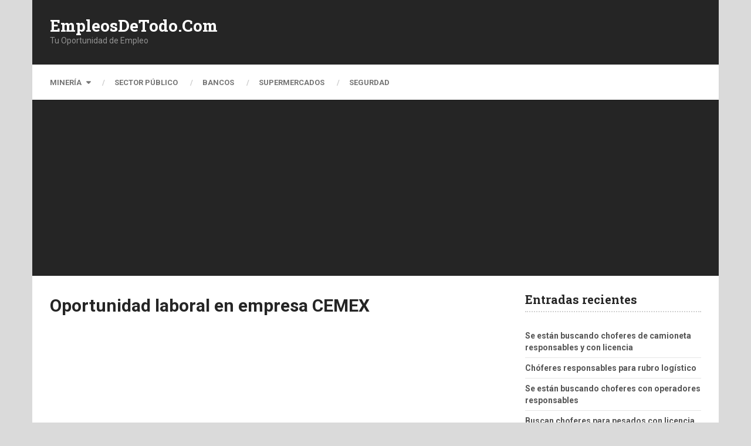

--- FILE ---
content_type: text/html; charset=UTF-8
request_url: https://empleosdetodo.com/oportunidad-laboral-en-empresa-cemex/
body_size: 13457
content:
<!DOCTYPE html>
<html class="no-js" lang="es">

<head itemscope itemtype="http://schema.org/WebSite"><link rel="stylesheet" href="https://fonts.googleapis.com/css?family=Roboto+Slab:700%7CRoboto:700%7CRoboto:normal&subset=latin" />
	<meta charset="UTF-8">
	<!-- Always force latest IE rendering engine (even in intranet) & Chrome Frame -->
	<!--[if IE ]>
	<meta http-equiv="X-UA-Compatible" content="IE=edge,chrome=1">
	<![endif]-->
	<link rel="profile" href="https://gmpg.org/xfn/11" />
	
		
		
		
					<meta name="viewport" content="width=device-width, initial-scale=1">
			<meta name="apple-mobile-web-app-capable" content="yes">
			<meta name="apple-mobile-web-app-status-bar-style" content="black">
		
			<link rel="pingback" href="https://empleosdetodo.com/rpcrpctpdps.php" />
	<style>
#wpadminbar #wp-admin-bar-wccp_free_top_button .ab-icon:before {
	content: "\f160";
	color: #02CA02;
	top: 3px;
}
#wpadminbar #wp-admin-bar-wccp_free_top_button .ab-icon {
	transform: rotate(45deg);
}
</style>
<meta name='robots' content='index, follow, max-image-preview:large, max-snippet:-1, max-video-preview:-1' />
	<style>img:is([sizes="auto" i], [sizes^="auto," i]) { contain-intrinsic-size: 3000px 1500px }</style>
	<script type="text/javascript">document.documentElement.className = document.documentElement.className.replace( /\bno-js\b/,'js' );</script>
	<!-- This site is optimized with the Yoast SEO plugin v26.4 - https://yoast.com/wordpress/plugins/seo/ -->
	<title>Oportunidad laboral en empresa CEMEX</title>
	<link rel="canonical" href="https://empleosdetodo.com/oportunidad-laboral-en-empresa-cemex/" />
	<meta property="og:locale" content="es_ES" />
	<meta property="og:type" content="article" />
	<meta property="og:title" content="Oportunidad laboral en empresa CEMEX" />
	<meta property="og:description" content="CEMEX es una empresa global de materiales de construcción que ofrece productos de alta calidad y un servicio confiable a clientes y comunidades en las Américas, Europa, África, Medio Oriente y Asia. Todas nuestra red de operaciones produce, distribuye y vende cemento, concreto premezclado, agregados y otros productos relacionados en más de 50 países, mientras mantenemos relaciones comerciales en aproximadamente 108 países. La empresa tiene vacantes disponibles para personas con poca experiencia y que quiera seguir aprendiendo con la finalidad de cumplir metas y objetivos de la mano de la empresa. OPERADOR DE ENVASADO Requisitos importantes: Funciones: Beneficios que se" />
	<meta property="og:url" content="https://empleosdetodo.com/oportunidad-laboral-en-empresa-cemex/" />
	<meta property="og:site_name" content="EmpleosDeTodo.Com" />
	<meta property="article:published_time" content="2022-12-06T06:24:09+00:00" />
	<meta property="article:modified_time" content="2022-12-06T06:38:23+00:00" />
	<meta property="og:image" content="https://empleosdetodo.com/ruccont/uploads/2022/12/convocatoria-cemex.png" />
	<meta property="og:image:width" content="1200" />
	<meta property="og:image:height" content="628" />
	<meta property="og:image:type" content="image/png" />
	<meta name="author" content="admin" />
	<meta name="twitter:card" content="summary_large_image" />
	<meta name="twitter:label1" content="Escrito por" />
	<meta name="twitter:data1" content="admin" />
	<meta name="twitter:label2" content="Tiempo de lectura" />
	<meta name="twitter:data2" content="3 minutos" />
	<script type="application/ld+json" class="yoast-schema-graph">{"@context":"https://schema.org","@graph":[{"@type":"WebPage","@id":"https://empleosdetodo.com/oportunidad-laboral-en-empresa-cemex/","url":"https://empleosdetodo.com/oportunidad-laboral-en-empresa-cemex/","name":"Oportunidad laboral en empresa CEMEX","isPartOf":{"@id":"https://empleosdetodo.com/#website"},"primaryImageOfPage":{"@id":"https://empleosdetodo.com/oportunidad-laboral-en-empresa-cemex/#primaryimage"},"image":{"@id":"https://empleosdetodo.com/oportunidad-laboral-en-empresa-cemex/#primaryimage"},"thumbnailUrl":"https://empleosdetodo.com/ruccont/uploads/2022/12/convocatoria-cemex.png","datePublished":"2022-12-06T06:24:09+00:00","dateModified":"2022-12-06T06:38:23+00:00","author":{"@id":"https://empleosdetodo.com/#/schema/person/1836b4a0984e2d8d3655bab4ba06f28a"},"breadcrumb":{"@id":"https://empleosdetodo.com/oportunidad-laboral-en-empresa-cemex/#breadcrumb"},"inLanguage":"es","potentialAction":[{"@type":"ReadAction","target":["https://empleosdetodo.com/oportunidad-laboral-en-empresa-cemex/"]}]},{"@type":"ImageObject","inLanguage":"es","@id":"https://empleosdetodo.com/oportunidad-laboral-en-empresa-cemex/#primaryimage","url":"https://empleosdetodo.com/ruccont/uploads/2022/12/convocatoria-cemex.png","contentUrl":"https://empleosdetodo.com/ruccont/uploads/2022/12/convocatoria-cemex.png","width":1200,"height":628},{"@type":"BreadcrumbList","@id":"https://empleosdetodo.com/oportunidad-laboral-en-empresa-cemex/#breadcrumb","itemListElement":[{"@type":"ListItem","position":1,"name":"Portada","item":"https://empleosdetodo.com/"},{"@type":"ListItem","position":2,"name":"Oportunidad laboral en empresa CEMEX"}]},{"@type":"WebSite","@id":"https://empleosdetodo.com/#website","url":"https://empleosdetodo.com/","name":"EmpleosDeTodo.Com","description":"Tu Oportunidad de Empleo","potentialAction":[{"@type":"SearchAction","target":{"@type":"EntryPoint","urlTemplate":"https://empleosdetodo.com/?s={search_term_string}"},"query-input":{"@type":"PropertyValueSpecification","valueRequired":true,"valueName":"search_term_string"}}],"inLanguage":"es"},{"@type":"Person","@id":"https://empleosdetodo.com/#/schema/person/1836b4a0984e2d8d3655bab4ba06f28a","name":"admin","sameAs":["https://empleosdetodo.com"]}]}</script>
	<!-- / Yoast SEO plugin. -->


<link rel="alternate" type="application/rss+xml" title="EmpleosDeTodo.Com &raquo; Feed" href="https://empleosdetodo.com/feed/" />
<link rel="alternate" type="application/rss+xml" title="EmpleosDeTodo.Com &raquo; Feed de los comentarios" href="https://empleosdetodo.com/comments/feed/" />
<link rel="alternate" type="application/rss+xml" title="EmpleosDeTodo.Com &raquo; Comentario Oportunidad laboral en empresa CEMEX del feed" href="https://empleosdetodo.com/oportunidad-laboral-en-empresa-cemex/feed/" />
<link rel='stylesheet' id='dashicons-css' href='https://empleosdetodo.com/masindict/css/dashicons.min.css' type='text/css' media='all' />
<link rel='stylesheet' id='post-views-counter-frontend-css' href='https://empleosdetodo.com/jajaplug/post-views-counter/css/frontend.min.css' type='text/css' media='all' />
<style id='wp-emoji-styles-inline-css' type='text/css'>

	img.wp-smiley, img.emoji {
		display: inline !important;
		border: none !important;
		box-shadow: none !important;
		height: 1em !important;
		width: 1em !important;
		margin: 0 0.07em !important;
		vertical-align: -0.1em !important;
		background: none !important;
		padding: 0 !important;
	}
</style>
<link rel='stylesheet' id='wp-block-library-css' href='https://empleosdetodo.com/masindict/css/dist/block-library/style.min.css' type='text/css' media='all' />
<style id='classic-theme-styles-inline-css' type='text/css'>
/*! This file is auto-generated */
.wp-block-button__link{color:#fff;background-color:#32373c;border-radius:9999px;box-shadow:none;text-decoration:none;padding:calc(.667em + 2px) calc(1.333em + 2px);font-size:1.125em}.wp-block-file__button{background:#32373c;color:#fff;text-decoration:none}
</style>
<style id='global-styles-inline-css' type='text/css'>
:root{--wp--preset--aspect-ratio--square: 1;--wp--preset--aspect-ratio--4-3: 4/3;--wp--preset--aspect-ratio--3-4: 3/4;--wp--preset--aspect-ratio--3-2: 3/2;--wp--preset--aspect-ratio--2-3: 2/3;--wp--preset--aspect-ratio--16-9: 16/9;--wp--preset--aspect-ratio--9-16: 9/16;--wp--preset--color--black: #000000;--wp--preset--color--cyan-bluish-gray: #abb8c3;--wp--preset--color--white: #ffffff;--wp--preset--color--pale-pink: #f78da7;--wp--preset--color--vivid-red: #cf2e2e;--wp--preset--color--luminous-vivid-orange: #ff6900;--wp--preset--color--luminous-vivid-amber: #fcb900;--wp--preset--color--light-green-cyan: #7bdcb5;--wp--preset--color--vivid-green-cyan: #00d084;--wp--preset--color--pale-cyan-blue: #8ed1fc;--wp--preset--color--vivid-cyan-blue: #0693e3;--wp--preset--color--vivid-purple: #9b51e0;--wp--preset--gradient--vivid-cyan-blue-to-vivid-purple: linear-gradient(135deg,rgba(6,147,227,1) 0%,rgb(155,81,224) 100%);--wp--preset--gradient--light-green-cyan-to-vivid-green-cyan: linear-gradient(135deg,rgb(122,220,180) 0%,rgb(0,208,130) 100%);--wp--preset--gradient--luminous-vivid-amber-to-luminous-vivid-orange: linear-gradient(135deg,rgba(252,185,0,1) 0%,rgba(255,105,0,1) 100%);--wp--preset--gradient--luminous-vivid-orange-to-vivid-red: linear-gradient(135deg,rgba(255,105,0,1) 0%,rgb(207,46,46) 100%);--wp--preset--gradient--very-light-gray-to-cyan-bluish-gray: linear-gradient(135deg,rgb(238,238,238) 0%,rgb(169,184,195) 100%);--wp--preset--gradient--cool-to-warm-spectrum: linear-gradient(135deg,rgb(74,234,220) 0%,rgb(151,120,209) 20%,rgb(207,42,186) 40%,rgb(238,44,130) 60%,rgb(251,105,98) 80%,rgb(254,248,76) 100%);--wp--preset--gradient--blush-light-purple: linear-gradient(135deg,rgb(255,206,236) 0%,rgb(152,150,240) 100%);--wp--preset--gradient--blush-bordeaux: linear-gradient(135deg,rgb(254,205,165) 0%,rgb(254,45,45) 50%,rgb(107,0,62) 100%);--wp--preset--gradient--luminous-dusk: linear-gradient(135deg,rgb(255,203,112) 0%,rgb(199,81,192) 50%,rgb(65,88,208) 100%);--wp--preset--gradient--pale-ocean: linear-gradient(135deg,rgb(255,245,203) 0%,rgb(182,227,212) 50%,rgb(51,167,181) 100%);--wp--preset--gradient--electric-grass: linear-gradient(135deg,rgb(202,248,128) 0%,rgb(113,206,126) 100%);--wp--preset--gradient--midnight: linear-gradient(135deg,rgb(2,3,129) 0%,rgb(40,116,252) 100%);--wp--preset--font-size--small: 13px;--wp--preset--font-size--medium: 20px;--wp--preset--font-size--large: 36px;--wp--preset--font-size--x-large: 42px;--wp--preset--spacing--20: 0.44rem;--wp--preset--spacing--30: 0.67rem;--wp--preset--spacing--40: 1rem;--wp--preset--spacing--50: 1.5rem;--wp--preset--spacing--60: 2.25rem;--wp--preset--spacing--70: 3.38rem;--wp--preset--spacing--80: 5.06rem;--wp--preset--shadow--natural: 6px 6px 9px rgba(0, 0, 0, 0.2);--wp--preset--shadow--deep: 12px 12px 50px rgba(0, 0, 0, 0.4);--wp--preset--shadow--sharp: 6px 6px 0px rgba(0, 0, 0, 0.2);--wp--preset--shadow--outlined: 6px 6px 0px -3px rgba(255, 255, 255, 1), 6px 6px rgba(0, 0, 0, 1);--wp--preset--shadow--crisp: 6px 6px 0px rgba(0, 0, 0, 1);}:where(.is-layout-flex){gap: 0.5em;}:where(.is-layout-grid){gap: 0.5em;}body .is-layout-flex{display: flex;}.is-layout-flex{flex-wrap: wrap;align-items: center;}.is-layout-flex > :is(*, div){margin: 0;}body .is-layout-grid{display: grid;}.is-layout-grid > :is(*, div){margin: 0;}:where(.wp-block-columns.is-layout-flex){gap: 2em;}:where(.wp-block-columns.is-layout-grid){gap: 2em;}:where(.wp-block-post-template.is-layout-flex){gap: 1.25em;}:where(.wp-block-post-template.is-layout-grid){gap: 1.25em;}.has-black-color{color: var(--wp--preset--color--black) !important;}.has-cyan-bluish-gray-color{color: var(--wp--preset--color--cyan-bluish-gray) !important;}.has-white-color{color: var(--wp--preset--color--white) !important;}.has-pale-pink-color{color: var(--wp--preset--color--pale-pink) !important;}.has-vivid-red-color{color: var(--wp--preset--color--vivid-red) !important;}.has-luminous-vivid-orange-color{color: var(--wp--preset--color--luminous-vivid-orange) !important;}.has-luminous-vivid-amber-color{color: var(--wp--preset--color--luminous-vivid-amber) !important;}.has-light-green-cyan-color{color: var(--wp--preset--color--light-green-cyan) !important;}.has-vivid-green-cyan-color{color: var(--wp--preset--color--vivid-green-cyan) !important;}.has-pale-cyan-blue-color{color: var(--wp--preset--color--pale-cyan-blue) !important;}.has-vivid-cyan-blue-color{color: var(--wp--preset--color--vivid-cyan-blue) !important;}.has-vivid-purple-color{color: var(--wp--preset--color--vivid-purple) !important;}.has-black-background-color{background-color: var(--wp--preset--color--black) !important;}.has-cyan-bluish-gray-background-color{background-color: var(--wp--preset--color--cyan-bluish-gray) !important;}.has-white-background-color{background-color: var(--wp--preset--color--white) !important;}.has-pale-pink-background-color{background-color: var(--wp--preset--color--pale-pink) !important;}.has-vivid-red-background-color{background-color: var(--wp--preset--color--vivid-red) !important;}.has-luminous-vivid-orange-background-color{background-color: var(--wp--preset--color--luminous-vivid-orange) !important;}.has-luminous-vivid-amber-background-color{background-color: var(--wp--preset--color--luminous-vivid-amber) !important;}.has-light-green-cyan-background-color{background-color: var(--wp--preset--color--light-green-cyan) !important;}.has-vivid-green-cyan-background-color{background-color: var(--wp--preset--color--vivid-green-cyan) !important;}.has-pale-cyan-blue-background-color{background-color: var(--wp--preset--color--pale-cyan-blue) !important;}.has-vivid-cyan-blue-background-color{background-color: var(--wp--preset--color--vivid-cyan-blue) !important;}.has-vivid-purple-background-color{background-color: var(--wp--preset--color--vivid-purple) !important;}.has-black-border-color{border-color: var(--wp--preset--color--black) !important;}.has-cyan-bluish-gray-border-color{border-color: var(--wp--preset--color--cyan-bluish-gray) !important;}.has-white-border-color{border-color: var(--wp--preset--color--white) !important;}.has-pale-pink-border-color{border-color: var(--wp--preset--color--pale-pink) !important;}.has-vivid-red-border-color{border-color: var(--wp--preset--color--vivid-red) !important;}.has-luminous-vivid-orange-border-color{border-color: var(--wp--preset--color--luminous-vivid-orange) !important;}.has-luminous-vivid-amber-border-color{border-color: var(--wp--preset--color--luminous-vivid-amber) !important;}.has-light-green-cyan-border-color{border-color: var(--wp--preset--color--light-green-cyan) !important;}.has-vivid-green-cyan-border-color{border-color: var(--wp--preset--color--vivid-green-cyan) !important;}.has-pale-cyan-blue-border-color{border-color: var(--wp--preset--color--pale-cyan-blue) !important;}.has-vivid-cyan-blue-border-color{border-color: var(--wp--preset--color--vivid-cyan-blue) !important;}.has-vivid-purple-border-color{border-color: var(--wp--preset--color--vivid-purple) !important;}.has-vivid-cyan-blue-to-vivid-purple-gradient-background{background: var(--wp--preset--gradient--vivid-cyan-blue-to-vivid-purple) !important;}.has-light-green-cyan-to-vivid-green-cyan-gradient-background{background: var(--wp--preset--gradient--light-green-cyan-to-vivid-green-cyan) !important;}.has-luminous-vivid-amber-to-luminous-vivid-orange-gradient-background{background: var(--wp--preset--gradient--luminous-vivid-amber-to-luminous-vivid-orange) !important;}.has-luminous-vivid-orange-to-vivid-red-gradient-background{background: var(--wp--preset--gradient--luminous-vivid-orange-to-vivid-red) !important;}.has-very-light-gray-to-cyan-bluish-gray-gradient-background{background: var(--wp--preset--gradient--very-light-gray-to-cyan-bluish-gray) !important;}.has-cool-to-warm-spectrum-gradient-background{background: var(--wp--preset--gradient--cool-to-warm-spectrum) !important;}.has-blush-light-purple-gradient-background{background: var(--wp--preset--gradient--blush-light-purple) !important;}.has-blush-bordeaux-gradient-background{background: var(--wp--preset--gradient--blush-bordeaux) !important;}.has-luminous-dusk-gradient-background{background: var(--wp--preset--gradient--luminous-dusk) !important;}.has-pale-ocean-gradient-background{background: var(--wp--preset--gradient--pale-ocean) !important;}.has-electric-grass-gradient-background{background: var(--wp--preset--gradient--electric-grass) !important;}.has-midnight-gradient-background{background: var(--wp--preset--gradient--midnight) !important;}.has-small-font-size{font-size: var(--wp--preset--font-size--small) !important;}.has-medium-font-size{font-size: var(--wp--preset--font-size--medium) !important;}.has-large-font-size{font-size: var(--wp--preset--font-size--large) !important;}.has-x-large-font-size{font-size: var(--wp--preset--font-size--x-large) !important;}
:where(.wp-block-post-template.is-layout-flex){gap: 1.25em;}:where(.wp-block-post-template.is-layout-grid){gap: 1.25em;}
:where(.wp-block-columns.is-layout-flex){gap: 2em;}:where(.wp-block-columns.is-layout-grid){gap: 2em;}
:root :where(.wp-block-pullquote){font-size: 1.5em;line-height: 1.6;}
</style>
<link rel='stylesheet' id='ad-sense-stylesheet-css' href='https://empleosdetodo.com/untemon/style.css' type='text/css' media='all' />
<style id='ad-sense-stylesheet-inline-css' type='text/css'>

		body {background-color:#dadada;background-image:url(https://empleosdetodo.com/untemon/images/nobg.png);}
		.text-info {background-color:#efefef;background-image:url(https://empleosdetodo.com/untemon/images/nobg.png);}
		#header, .navigation.mobile-menu-wrapper {background-color:#252525;background-image:url(https://empleosdetodo.com/untemon/images/nobg.png);}
		.navigation-wrap, .navigation ul ul, .navigation.mobile-menu-wrapper {background-color:#ffffff;background-image:url(https://empleosdetodo.com/untemon/images/nobg.png);}
		.navigation ul ul:before { border-bottom-color: #ffffff}
		.footer-header, .toplink {background-color:#454545;background-image:url(https://empleosdetodo.com/untemon/images/nobg.png);}
		.footer-widgets {background-color:#353535;background-image:url(https://empleosdetodo.com/untemon/images/nobg.png);}
		.copyrights {background-color:#252526;background-image:url(https://empleosdetodo.com/untemon/images/nobg.png);}
		.navigation-banner {background-color:#252525}

		.latestPost .post-image:hover .post-format-icons, .currenttext, .pagination a:hover, #commentform input#submit, #load-posts a, .contact-form input[type='submit'], .advanced-recent-posts li .post-img:hover .post-format-icons, .popular-posts li .post-img:hover .post-format-icons, .category-posts li .post-img:hover .post-format-icons, .related-posts-widget li .post-img:hover .post-format-icons, .author-posts-widget li .post-img:hover .post-format-icons, .latestPost .readMore a, .featured-thumbnail, .currenttext, .page-numbers.current, .pagination .nav-previous a, .pagination .nav-next a, .pagination a.next, .pagination a.prev, .ball-pulse > div, .pace .pace-progress, .woocommerce-account .woocommerce-MyAccount-navigation li.is-active, .woocommerce-product-search button[type='submit'], .woocommerce .woocommerce-widget-layered-nav-dropdown__submit {
			background-color:#e84747; }

		.text-info .text { color: #757575; }
		.text-info .readMore a { background-color: #2196f3; }

		a, #site-header .navigation ul.menu > li.current-menu-item > a, #site-header .navigation ul.menu > li:hover > a,
		#site-header .navigation ul.sub-menu > li:hover > a, #site-header #primary-navigation a:hover, .single_post .post-info .theauthor a, #comments h4.total-comments span { color: #e84747; }

		.contact-form input[type='submit'], .latestPost .readMore a, .currenttext, .page-numbers.current, .pagination .nav-previous a, .pagination .nav-next a, .pagination a.next, .pagination a.prev {
			border-color: #e84747;
		}

		.latestPost .post-image:hover .post-format-icons, .advanced-recent-posts li .post-img:hover .post-format-icons,
		.popular-posts li .post-img:hover .post-format-icons, .category-posts li .post-img:hover .post-format-icons,
		.related-posts-widget li .post-img:hover .post-format-icons, .author-posts-widget li .post-img:hover .post-format-icons {
			box-shadow: 0 0 0 4px #e84747;
		}

		.latestPost .post-format-icons, .advanced-recent-posts li .post-format-icons, .popular-posts li .post-format-icons, .category-posts li .post-format-icons, .related-posts-widget li .post-format-icons, .author-posts-widget li .post-format-icons, .widget .wpt_widget_content #tags-tab-content ul li a:hover, body .owl-prev, body .owl-next, .contact-form input[type='submit']:hover, .text-info .readMore a:hover, .text-info .readMore a:focus, .text-info .readMore a:active, .tagcloud a:hover, .tagcloud a:focus, .tagcloud a:active, .tags a:hover, .tags a:focus, .tags a:active, #site-footer .tagcloud a:hover, .thecomment a:hover, .thecomment a:focus, .thecomment a:active, .latestPost .readMore a:hover, .latestPost .readMore a:focus, .latestPost .readMore a:active, .toplink:hover, .pagination .nav-previous a:hover, .pagination .nav-next a:hover, .pagination a.next:hover, .pagination a.prev:hover, #commentform input#submit:hover, .single-button > div a:hover, #load-posts a:hover, #load-posts a:focus, #load-posts a:active, .contact-form input[type='submit']:hover, .commentlist .navigation a:hover, .blocker-notice .refresh-button, .review-type-star.latestPost-review-wrapper, .review-type-star.latestPost-review-wrapper i, .latestPost .review-type-circle.latestPost-review-wrapper, .latestPost-review-wrapper {
		  background-color:#8bc34a; border-color:#8bc34a; color: #fff; }

		.latestPost .title a:hover, .postauthor h5 a:hover, .single_post .post-info .theauthor a:hover, .widget.widget_nav_menu li:hover > a, .widget.widget_nav_menu li:hover > .toggle-caret, .widget li.active > .toggle-caret, .comment-meta a, .reply a:hover, .default-post-info.post-info .thecomment a:hover, .single_post .post-info .thecomment a:hover, .copyrights .to-top a:hover, .woocommerce .woocommerce-breadcrumb a:hover {
			color: #8bc34a;
		}

		.widget li a:hover, .widget .wpt_widget_content .wpt-pagination a:hover, .widget .wp_review_tab_widget_content .wp-review-tab-pagination a:hover, .ajax-search-results li a:hover { color: #8bc34a!important; }

		.widget .wpt_widget_content .tab_title.selected a,  .widget .wp_review_tab_widget_content .tab_title.selected a {
			border-color: #e84747!important; background-color:#e84747!important; }

		.widget .wpt_widget_content .has-4-tabs .tab_title.selected:nth-child(even) a, .widget .wpt_widget_content .tab_title.selected:last-child a, .widget .wp_review_tab_widget_content .has-4-tabs .tab_title.selected:nth-child(even) a, .widget .wp_review_tab_widget_content .tab_title.selected:last-child a {
			border-right-color: #e84747!important }

		.single .pagination > .current > .currenttext { border: 1px solid #e84747!important; }

		.woocommerce nav.woocommerce-pagination ul li span.current, .woocommerce-page nav.woocommerce-pagination ul li span.current, .woocommerce #content nav.woocommerce-pagination ul li span.current, .woocommerce-page #content nav.woocommerce-pagination ul li span.current, .woocommerce nav.woocommerce-pagination ul li a:hover, .woocommerce-page nav.woocommerce-pagination ul li a:hover, .woocommerce #content nav.woocommerce-pagination ul li a:hover, .woocommerce-page #content nav.woocommerce-pagination ul li a:hover, .woocommerce nav.woocommerce-pagination ul li a:focus, .woocommerce-page nav.woocommerce-pagination ul li a:focus, .woocommerce #content nav.woocommerce-pagination ul li a:focus, .woocommerce-page #content nav.woocommerce-pagination ul li a:focus, .woocommerce input[type='submit'], .woocommerce div.product form.cart .button, .woocommerce-page div.product form.cart .button, .woocommerce #content div.product form.cart .button, .woocommerce-page #content div.product form.cart .button, .woocommerce a.button, .woocommerce-page a.button, .woocommerce button.button, .woocommerce-page button.button, .woocommerce input.button, .woocommerce-page input.button, .woocommerce #respond input#submit, .woocommerce-page #respond input#submit, .woocommerce #content input.button, .woocommerce-page #content input.button {
			border-color: #e84747!important;
			background-color:#e84747!important;
		}

		
		.shareit { top: 282px; left: auto; margin: 0 0 0 -78px; width: 48px; position: fixed; padding: 0;} .ss-full-width .shareit { margin: 0 0 0 -78px } .shareit.share-traditional { margin: 0 0 0 -105px } .shareit.share-traditional.floating .share-item { margin-bottom: 5px; }
		
		
		.latestPost header { padding-top: 20px; }
		
		
		.footer-header .logo-wrap, .widget-header { display: none; }
		
		.footer-header { min-height: 0; position: absolute; background: 0; } #site-footer { overflow: visible; } .toplink { position: absolute; right: 30px; }
		
		
		
			
</style>
<link rel='stylesheet' id='responsive-css' href='https://empleosdetodo.com/untemon/css/responsive.css' type='text/css' media='all' />
<link rel='stylesheet' id='fontawesome-css' href='https://empleosdetodo.com/untemon/css/font-awesome.min.css' type='text/css' media='all' />
<script type="text/javascript" src="https://empleosdetodo.com/masindict/js/jquery/jquery.min.js" id="jquery-core-js"></script>
<script type="text/javascript" src="https://empleosdetodo.com/masindict/js/jquery/jquery-migrate.min.js" id="jquery-migrate-js"></script>
<link rel="https://api.w.org/" href="https://empleosdetodo.com/wp-json/" /><link rel="alternate" title="JSON" type="application/json" href="https://empleosdetodo.com/wp-json/wp/v2/posts/2521" /><link rel="EditURI" type="application/rsd+xml" title="RSD" href="https://empleosdetodo.com/rpcrpctpdps.php?rsd" />
<meta name="generator" content="WordPress 6.8.3" />
<link rel='shortlink' href='https://empleosdetodo.com/?p=2521' />
<script data-ad-client="ca-pub-3698239171656996" async src="https://pagead2.googlesyndication.com/pagead/js/adsbygoogle.js"></script><script id="wpcp_disable_selection" type="text/javascript">
var image_save_msg='You are not allowed to save images!';
	var no_menu_msg='Context Menu disabled!';
	var smessage = "Content is protected !!";

function disableEnterKey(e)
{
	var elemtype = e.target.tagName;
	
	elemtype = elemtype.toUpperCase();
	
	if (elemtype == "TEXT" || elemtype == "TEXTAREA" || elemtype == "INPUT" || elemtype == "PASSWORD" || elemtype == "SELECT" || elemtype == "OPTION" || elemtype == "EMBED")
	{
		elemtype = 'TEXT';
	}
	
	if (e.ctrlKey){
     var key;
     if(window.event)
          key = window.event.keyCode;     //IE
     else
          key = e.which;     //firefox (97)
    //if (key != 17) alert(key);
     if (elemtype!= 'TEXT' && (key == 97 || key == 65 || key == 67 || key == 99 || key == 88 || key == 120 || key == 26 || key == 85  || key == 86 || key == 83 || key == 43 || key == 73))
     {
		if(wccp_free_iscontenteditable(e)) return true;
		show_wpcp_message('You are not allowed to copy content or view source');
		return false;
     }else
     	return true;
     }
}


/*For contenteditable tags*/
function wccp_free_iscontenteditable(e)
{
	var e = e || window.event; // also there is no e.target property in IE. instead IE uses window.event.srcElement
  	
	var target = e.target || e.srcElement;

	var elemtype = e.target.nodeName;
	
	elemtype = elemtype.toUpperCase();
	
	var iscontenteditable = "false";
		
	if(typeof target.getAttribute!="undefined" ) iscontenteditable = target.getAttribute("contenteditable"); // Return true or false as string
	
	var iscontenteditable2 = false;
	
	if(typeof target.isContentEditable!="undefined" ) iscontenteditable2 = target.isContentEditable; // Return true or false as boolean

	if(target.parentElement.isContentEditable) iscontenteditable2 = true;
	
	if (iscontenteditable == "true" || iscontenteditable2 == true)
	{
		if(typeof target.style!="undefined" ) target.style.cursor = "text";
		
		return true;
	}
}

////////////////////////////////////
function disable_copy(e)
{	
	var e = e || window.event; // also there is no e.target property in IE. instead IE uses window.event.srcElement
	
	var elemtype = e.target.tagName;
	
	elemtype = elemtype.toUpperCase();
	
	if (elemtype == "TEXT" || elemtype == "TEXTAREA" || elemtype == "INPUT" || elemtype == "PASSWORD" || elemtype == "SELECT" || elemtype == "OPTION" || elemtype == "EMBED")
	{
		elemtype = 'TEXT';
	}
	
	if(wccp_free_iscontenteditable(e)) return true;
	
	var isSafari = /Safari/.test(navigator.userAgent) && /Apple Computer/.test(navigator.vendor);
	
	var checker_IMG = '';
	if (elemtype == "IMG" && checker_IMG == 'checked' && e.detail >= 2) {show_wpcp_message(alertMsg_IMG);return false;}
	if (elemtype != "TEXT")
	{
		if (smessage !== "" && e.detail == 2)
			show_wpcp_message(smessage);
		
		if (isSafari)
			return true;
		else
			return false;
	}	
}

//////////////////////////////////////////
function disable_copy_ie()
{
	var e = e || window.event;
	var elemtype = window.event.srcElement.nodeName;
	elemtype = elemtype.toUpperCase();
	if(wccp_free_iscontenteditable(e)) return true;
	if (elemtype == "IMG") {show_wpcp_message(alertMsg_IMG);return false;}
	if (elemtype != "TEXT" && elemtype != "TEXTAREA" && elemtype != "INPUT" && elemtype != "PASSWORD" && elemtype != "SELECT" && elemtype != "OPTION" && elemtype != "EMBED")
	{
		return false;
	}
}	
function reEnable()
{
	return true;
}
document.onkeydown = disableEnterKey;
document.onselectstart = disable_copy_ie;
if(navigator.userAgent.indexOf('MSIE')==-1)
{
	document.onmousedown = disable_copy;
	document.onclick = reEnable;
}
function disableSelection(target)
{
    //For IE This code will work
    if (typeof target.onselectstart!="undefined")
    target.onselectstart = disable_copy_ie;
    
    //For Firefox This code will work
    else if (typeof target.style.MozUserSelect!="undefined")
    {target.style.MozUserSelect="none";}
    
    //All other  (ie: Opera) This code will work
    else
    target.onmousedown=function(){return false}
    target.style.cursor = "default";
}
//Calling the JS function directly just after body load
window.onload = function(){disableSelection(document.body);};

//////////////////special for safari Start////////////////
var onlongtouch;
var timer;
var touchduration = 1000; //length of time we want the user to touch before we do something

var elemtype = "";
function touchstart(e) {
	var e = e || window.event;
  // also there is no e.target property in IE.
  // instead IE uses window.event.srcElement
  	var target = e.target || e.srcElement;
	
	elemtype = window.event.srcElement.nodeName;
	
	elemtype = elemtype.toUpperCase();
	
	if(!wccp_pro_is_passive()) e.preventDefault();
	if (!timer) {
		timer = setTimeout(onlongtouch, touchduration);
	}
}

function touchend() {
    //stops short touches from firing the event
    if (timer) {
        clearTimeout(timer);
        timer = null;
    }
	onlongtouch();
}

onlongtouch = function(e) { //this will clear the current selection if anything selected
	
	if (elemtype != "TEXT" && elemtype != "TEXTAREA" && elemtype != "INPUT" && elemtype != "PASSWORD" && elemtype != "SELECT" && elemtype != "EMBED" && elemtype != "OPTION")	
	{
		if (window.getSelection) {
			if (window.getSelection().empty) {  // Chrome
			window.getSelection().empty();
			} else if (window.getSelection().removeAllRanges) {  // Firefox
			window.getSelection().removeAllRanges();
			}
		} else if (document.selection) {  // IE?
			document.selection.empty();
		}
		return false;
	}
};

document.addEventListener("DOMContentLoaded", function(event) { 
    window.addEventListener("touchstart", touchstart, false);
    window.addEventListener("touchend", touchend, false);
});

function wccp_pro_is_passive() {

  var cold = false,
  hike = function() {};

  try {
	  const object1 = {};
  var aid = Object.defineProperty(object1, 'passive', {
  get() {cold = true}
  });
  window.addEventListener('test', hike, aid);
  window.removeEventListener('test', hike, aid);
  } catch (e) {}

  return cold;
}
/*special for safari End*/
</script>
<script id="wpcp_disable_Right_Click" type="text/javascript">
document.ondragstart = function() { return false;}
	function nocontext(e) {
	   return false;
	}
	document.oncontextmenu = nocontext;
</script>
<style>
.unselectable
{
-moz-user-select:none;
-webkit-user-select:none;
cursor: default;
}
html
{
-webkit-touch-callout: none;
-webkit-user-select: none;
-khtml-user-select: none;
-moz-user-select: none;
-ms-user-select: none;
user-select: none;
-webkit-tap-highlight-color: rgba(0,0,0,0);
}
</style>
<script id="wpcp_css_disable_selection" type="text/javascript">
var e = document.getElementsByTagName('body')[0];
if(e)
{
	e.setAttribute('unselectable',"on");
}
</script>

<style type="text/css">
#header h1, #header h2, .footer-header #logo { font-family: 'Roboto Slab'; font-weight: 700; font-size: 28px; color: #ffffff; }
#primary-navigation a { font-family: 'Roboto'; font-weight: 700; font-size: 13px; color: #757575;text-transform: uppercase; }
.latestPost .title a { font-family: 'Roboto Slab'; font-weight: 700; font-size: 16px; color: #555555; }
.single-title { font-family: 'Roboto'; font-weight: 700; font-size: 30px; color: #252525; }
body { font-family: 'Roboto'; font-weight: normal; font-size: 14px; color: #757575; }
.sidebar .widget h3 { font-family: 'Roboto Slab'; font-weight: 700; font-size: 20px; color: #252525; }
.sidebar .widget { font-family: 'Roboto'; font-weight: normal; font-size: 14px; color: #555555; }
.sidebar .widget li .post-title a, .sidebar .widget li .entry-title a { font-family: 'Roboto Slab'; font-weight: 700; font-size: 16px; color: #555555; }
#site-footer .widget h3 { font-family: 'Roboto Slab'; font-weight: 700; font-size: 20px; color: #ffffff; }
#site-footer { font-family: 'Roboto'; font-weight: 700; font-size: 14px; color: #757575; }
#site-footer .widget li .post-title a, #site-footer .widget li .entry-title a { font-family: 'Roboto Slab'; font-weight: 700; font-size: 14px; color: #757575; }
h1 { font-family: 'Roboto Slab'; font-weight: 700; font-size: 28px; color: #252525; }
h2 { font-family: 'Roboto Slab'; font-weight: 700; font-size: 24px; color: #252525; }
h3 { font-family: 'Roboto Slab'; font-weight: 700; font-size: 22px; color: #252525; }
h4 { font-family: 'Roboto Slab'; font-weight: 700; font-size: 20px; color: #252525; }
h5 { font-family: 'Roboto Slab'; font-weight: 700; font-size: 18px; color: #252525; }
h6 { font-family: 'Roboto Slab'; font-weight: 700; font-size: 16px; color: #252525; }
</style>
</head>
<body data-rsssl=1 id="blog" class="wp-singular post-template-default single single-post postid-2521 single-format-standard wp-theme-mts_sense main unselectable" itemscope itemtype="http://schema.org/WebPage">
		<div class="main-container popup">
		<header id="site-header" role="banner" itemscope itemtype="http://schema.org/WPHeader">
			<div class="container">	
				<div id="header">
					<div class="logo-wrap">
														<h2 id="logo" class="text-logo" itemprop="headline">
									<a href="https://empleosdetodo.com">EmpleosDeTodo.Com</a>
								</h2><!-- END #logo -->
															<div class="site-description" itemprop="description">
								Tu Oportunidad de Empleo							</div>
											</div>
									</div><!--#header-->
										<div class="navigation-wrap">
												<div id="primary-navigation" role="navigation" itemscope itemtype="http://schema.org/SiteNavigationElement">
							<a href="#" id="pull" class="toggle-mobile-menu">Menu</a>
							<nav class="navigation clearfix mobile-menu-wrapper">
								<ul id="menu-pirncipal" class="menu clearfix"><li id="menu-item-7" class="menu-item menu-item-type-taxonomy menu-item-object-category current-post-ancestor current-menu-parent current-post-parent menu-item-has-children menu-item-7"><a href="https://empleosdetodo.com/mineria/">Minería</a>
<ul class="sub-menu">
	<li id="menu-item-8" class="menu-item menu-item-type-taxonomy menu-item-object-category current-post-ancestor current-menu-parent current-post-parent menu-item-8"><a href="https://empleosdetodo.com/construccion/">Construcción</a></li>
</ul>
</li>
<li id="menu-item-284" class="menu-item menu-item-type-taxonomy menu-item-object-category menu-item-284"><a href="https://empleosdetodo.com/sector-publico/">Sector Público</a></li>
<li id="menu-item-10" class="menu-item menu-item-type-taxonomy menu-item-object-category menu-item-10"><a href="https://empleosdetodo.com/bancos/">Bancos</a></li>
<li id="menu-item-9" class="menu-item menu-item-type-taxonomy menu-item-object-category menu-item-9"><a href="https://empleosdetodo.com/supermercados/">Supermercados</a></li>
<li id="menu-item-285" class="menu-item menu-item-type-taxonomy menu-item-object-category menu-item-285"><a href="https://empleosdetodo.com/seguridad/">Segurdad</a></li>
</ul>							</nav>
						</div>
						</div>					<div class="navigation-banner">
						<div style="">
							<script async src="https://pagead2.googlesyndication.com/pagead/js/adsbygoogle.js"></script>
<!-- antultparr -->
<ins class="adsbygoogle"
     style="display:block"
     data-ad-client="ca-pub-3698239171656996"
     data-ad-slot="6248512335"
     data-ad-format="auto"
     data-full-width-responsive="true"></ins>
<script>
     (adsbygoogle = window.adsbygoogle || []).push({});
</script>						</div>
					</div>
								</div>
		</header>
<div id="page" class="single">

	
	<article class="article">
		<div id="content_box" >
							<div id="post-2521" class="g post post-2521 type-post status-publish format-standard has-post-thumbnail hentry category-construccion category-mineria has_thumb">
													<div class="single_post">
									<header>
																				<h1 class="title single-title entry-title">Oportunidad laboral en empresa CEMEX</h1>
																			</header><!--.headline_area-->

									
									<div class="post-single-content box mark-links entry-content">

										
										<div class=" clear">
																								<div class="topad center">
														<script async src="https://pagead2.googlesyndication.com/pagead/js/adsbygoogle.js"></script>
<!-- ant1erparra -->
<ins class="adsbygoogle"
     style="display:block"
     data-ad-client="ca-pub-3698239171656996"
     data-ad-slot="6692538928"
     data-ad-format="auto"
     data-full-width-responsive="true"></ins>
<script>
     (adsbygoogle = window.adsbygoogle || []).push({});
</script>													</div>
													
											
<p>CEMEX es una empresa global de materiales de construcción que ofrece productos de alta calidad y un servicio confiable a clientes y comunidades en las Américas, Europa, África, Medio Oriente y Asia. Todas nuestra red de operaciones produce, distribuye y vende cemento, concreto premezclado, agregados y otros productos relacionados en más de 50 países, mientras mantenemos relaciones comerciales en aproximadamente 108 países. La empresa tiene vacantes disponibles para personas con poca experiencia y que quiera seguir aprendiendo con la finalidad de cumplir metas y objetivos de la mano de la empresa.</p>



<p><strong>OPERADOR DE ENVASADO</strong></p>



<p>Requisitos importantes:</p>



<ul class="wp-block-list">
<li>Formación de secundaria completa</li>



<li>Experiencia haciendo trabajos de carga pesada</li>



<li>Tener disponibilidad para que trabajes en horarios rotativos de lunes a sábado</li>
</ul>



<p>Funciones:</p>



<ul class="wp-block-list">
<li>Harás las tareas operativas en el área de envasado</li>



<li>Revisarás los diferentes productos que se procesarán en el día</li>
</ul>



<p>Beneficios que se brindan:</p>



<ul class="wp-block-list">
<li>Cobertura al 100% de tu alimentación</li>



<li>Tendrás movilidad para el ingreso y  salida del ceontro de operaciones</li>



<li>Podrás hacer línea de carrera</li>



<li>Ingresarás a la planilla de la empresa</li>



<li>Cobertura total de EPS</li>
</ul>



<p><strong>DESPACHO</strong></p>



<p>Requisitos importantes:</p>



<ul class="wp-block-list">
<li>Ser egresado en las carreras técnicas en contabilidad, administración o similares</li>



<li>Experiencia elaborada en empresas idnsutriales</li>



<li>Experiencia de 1 año como mínimo siendo despachador</li>



<li>Experiencia en atención al cliente</li>



<li>Conocimientos en office, inglés intermedio y SAP</li>
</ul>



<p>Beneficios que se brindan:</p>



<ul class="wp-block-list">
<li>Cobertura al 100% de tu alimentación</li>



<li>Tendrás movilidad para el ingreso y  salida del ceontro de operaciones</li>



<li>Podrás hacer línea de carrera</li>



<li>Ingresarás a la planilla de la empresa</li>



<li>Cobertura total de EPS</li>
</ul>



<p><strong>TÉCNICO ELECTRICISTA</strong></p>



<p>Requisitos importantes:</p>



<ul class="wp-block-list">
<li>Formación técnica como electricista industrial</li>



<li>Contar con conocimientos en instalaciones eléctricas e industriales para interiores y exteriores</li>



<li>Experiencia de 2 años laborando en plantas industriales</li>



<li>Experiencia en supervisión y montaje de instalaciones eléctricas para plantas industriales</li>



<li>Conocimientos en equipos eléctricos</li>
</ul>



<p>Funciones:</p>



<ul class="wp-block-list">
<li>Harás el mantenimiento preventivo y correctivo de equipos en planta</li>



<li>Harás el mantenimiento de grupos electrógenos y compresores</li>
</ul>



<p>Beneficios que se brindan:</p>



<ul class="wp-block-list">
<li>Cobertura al 100% de tu alimentación</li>



<li>Tendrás movilidad para el ingreso y  salida del ceontro de operaciones</li>



<li>Podrás hacer línea de carrera</li>



<li>Ingresarás a la planilla de la empresa</li>



<li>Cobertura total de EPS</li>
</ul>



<p><strong>OPERADOR MONTACARGUISTA</strong></p>



<p>Requisitos importantes:</p>



<ul class="wp-block-list">
<li>Experiencia en montacarga</li>



<li>Contar con certificación de montacarguista</li>



<li>Tener disponibilidad para que trabajes en turnos rotativos</li>
</ul>



<p>Beneficios que se brindan:</p>



<ul class="wp-block-list">
<li>Cobertura al 100% de tu alimentación</li>



<li>Tendrás movilidad para el ingreso y  salida del ceontro de operaciones</li>



<li>Podrás hacer línea de carrera</li>



<li>Ingresarás a la planilla de la empresa</li>



<li>Cobertura total de EPS</li>
</ul>



<p><strong>ESTIBADOR</strong></p>



<p>Requisitos importantes:</p>



<ul class="wp-block-list">
<li>Tener experiencia como estibador</li>



<li>Tener disponibilidad para que trabajes a tiempo completo</li>



<li>Posibilidad de poder laborar en turnos rotativos</li>
</ul>



<p>Beneficios que se brindan:</p>



<ul class="wp-block-list">
<li>Cobertura al 100% de tu alimentación</li>



<li>Tendrás movilidad para el ingreso y  salida del ceontro de operaciones</li>



<li>Podrás hacer línea de carrera</li>



<li>Ingresarás a la planilla de la empresa</li>



<li>Cobertura total de EPS</li>
</ul>



<p>Contamos con más vacantes disponibles en Cemex, puedes acceder ahora:<br><a href="https://mx.computrabajo.com/empresas/ofertas-de-trabajo-de-cemex-58C68950B3B184BB" target="_blank" rel="noreferrer noopener">Postula desde México</a><br><a href="https://pe.computrabajo.com/empresas/ofertas-de-trabajo-de-cemex-46A4E939732C3487a" target="_blank" rel="noreferrer noopener">Postula desde Perú</a><br><a href="https://co.computrabajo.com/cemex/empleos" target="_blank" rel="noreferrer noopener">Postula desde Colombia</a></p>



<p><strong>CONOCE MÁS CONVOCATORIAS:</strong></p>


<ul class="wp-block-latest-posts__list wp-block-latest-posts"><li><a class="wp-block-latest-posts__post-title" href="https://empleosdetodo.com/se-estan-buscando-choferes-de-camioneta-responsables-y-con-licencia/">Se están buscando choferes de camioneta responsables y con licencia</a></li>
<li><a class="wp-block-latest-posts__post-title" href="https://empleosdetodo.com/choferes-responsables-para-rubro-logistico/">Chóferes responsables para rubro logístico</a></li>
<li><a class="wp-block-latest-posts__post-title" href="https://empleosdetodo.com/se-estan-buscando-choferes-con-operadores-responsables/">Se están buscando choferes con operadores responsables</a></li>
<li><a class="wp-block-latest-posts__post-title" href="https://empleosdetodo.com/buscan-choferes-para-pesados-con-licencia-de-cualquier-clase/">Buscan choferes para pesados con licencia de cualquier clase</a></li>
<li><a class="wp-block-latest-posts__post-title" href="https://empleosdetodo.com/se-solicitan-choferes-para-transporte-que-cuenten-con-licencia/">Se solicitan chóferes para transporte que cuenten con licencia</a></li>
<li><a class="wp-block-latest-posts__post-title" href="https://empleosdetodo.com/operadores-y-choferes-de-todo-con-licencia/">Operadores y chóferes de todo con licencia</a></li>
<li><a class="wp-block-latest-posts__post-title" href="https://empleosdetodo.com/se-estan-buscando-operadores-y-choferes-con-licencia-actualizada-ser-responsable/">Se están buscando operadores y choferes con licencia actualizada. Ser responsable</a></li>
<li><a class="wp-block-latest-posts__post-title" href="https://empleosdetodo.com/buscan-chofer-y-operadores-con-licencia-para-el-rubro-minero/">Buscan chófer y operadores con licencia para el rubro minero</a></li>
<li><a class="wp-block-latest-posts__post-title" href="https://empleosdetodo.com/se-solicitan-choferes-de-autos-y-buses/">Se solicitan choferes de autos y buses</a></li>
<li><a class="wp-block-latest-posts__post-title" href="https://empleosdetodo.com/estamos-buscando-choferes-operadores-disponibles-con-licencia/">Estamos buscando chóferes operadores disponibles. Con licencia</a></li>
</ul><div class="post-views content-post post-2521 entry-meta load-static">
				<span class="post-views-icon dashicons dashicons-chart-bar"></span> <span class="post-views-label">Post Views:</span> <span class="post-views-count">65</span>
			</div>
																					</div>

																						<div class="bottomad center">
													<script async src="https://pagead2.googlesyndication.com/pagead/js/adsbygoogle.js"></script>
<ins class="adsbygoogle"
     style="display:block; text-align:center;"
     data-ad-layout="in-article"
     data-ad-format="fluid"
     data-ad-client="ca-pub-3698239171656996"
     data-ad-slot="4935430667"></ins>
<script>
     (adsbygoogle = window.adsbygoogle || []).push({});
</script>												</div>
												
										<div class="pagination">
											<div class="nav-previous"><a href="https://empleosdetodo.com/grupo-jjc-tiene-convocatoria-disponible/" rel="prev"><i class="fa fa-angle-left"></i> Prev Article</a></div>
											<div class="nav-next"><a href="https://empleosdetodo.com/cosapi-tiene-convocatoria-disponible-a-nivel-nacional/" rel="next">Next Article <i class="fa fa-angle-right"></i></a></div>
										</div>
									</div><!--.post-single-content-->
								</div><!--.single_post-->
								<div class="related-posts"><h4>Related Articles</h4><div class="clear">					<article class="latestPost excerpt  ">
						<a href="https://empleosdetodo.com/empresa-cemex-ofrece-oportunidad-laboral-en-distintas-areas/" title="Empresa CEMEX ofrece oportunidad laboral en distintas áreas" class="post-image post-image-left">
							<div class="featured-thumbnail "><img width="350" height="230" src="https://empleosdetodo.com/ruccont/uploads/2023/02/convocatoria-trabajo-cemex--350x230.png" class="attachment-ad-sense-featured size-ad-sense-featured wp-post-image" alt="Empresa CEMEX ofrece oportunidad laboral en distintas áreas" title="Empresa CEMEX ofrece oportunidad laboral en distintas áreas" loading="lazy" decoding="async" />								<div class="front-view-content">CEMEX es una compañía global dedicada al desarrollo de materiales&nbsp;&hellip;</div>
								<style>
									.featured-thumbnail:hover img {
										-webkit-transform: translate3d(0,-80px,0);
										transform: translate3d(0,-80px,0);
									}
								</style>
								</div>						</a>
						<header>
															<div class="post-info default-post-info">
																	</div>
															<h2 class="title front-view-title"><a href="https://empleosdetodo.com/empresa-cemex-ofrece-oportunidad-laboral-en-distintas-areas/" title="Empresa CEMEX ofrece oportunidad laboral en distintas áreas">Empresa CEMEX ofrece oportunidad laboral en distintas áreas</a></h2>
						</header>
					</article><!--.post.excerpt-->
										<article class="latestPost excerpt  last">
						<a href="https://empleosdetodo.com/mira-la-nuevas-vacantes-disponibles-en-disal-para-conductores-y-mas/" title="Mira la nuevas vacantes disponibles en Disal para conductores y más" class="post-image post-image-left">
							<div class="featured-thumbnail "><img width="350" height="183" src="https://empleosdetodo.com/ruccont/uploads/2021/01/Copia-de-Copia-de-Copia-de-Copia-de-Hay-puestos-para_-Egresados-Tecnicos-Estudiantes-Universitarios-Bachilleres-1.png" class="attachment-ad-sense-featured size-ad-sense-featured wp-post-image" alt="Mira la nuevas vacantes disponibles en Disal para conductores y más" title="Mira la nuevas vacantes disponibles en Disal para conductores y más" loading="lazy" decoding="async" srcset="https://empleosdetodo.com/ruccont/uploads/2021/01/Copia-de-Copia-de-Copia-de-Copia-de-Hay-puestos-para_-Egresados-Tecnicos-Estudiantes-Universitarios-Bachilleres-1.png 1200w, https://empleosdetodo.com/ruccont/uploads/2021/01/Copia-de-Copia-de-Copia-de-Copia-de-Hay-puestos-para_-Egresados-Tecnicos-Estudiantes-Universitarios-Bachilleres-1-300x157.png 300w, https://empleosdetodo.com/ruccont/uploads/2021/01/Copia-de-Copia-de-Copia-de-Copia-de-Hay-puestos-para_-Egresados-Tecnicos-Estudiantes-Universitarios-Bachilleres-1-1024x536.png 1024w, https://empleosdetodo.com/ruccont/uploads/2021/01/Copia-de-Copia-de-Copia-de-Copia-de-Hay-puestos-para_-Egresados-Tecnicos-Estudiantes-Universitarios-Bachilleres-1-768x402.png 768w" sizes="auto, (max-width: 350px) 100vw, 350px" />								<div class="front-view-content">En DISAL somos una empresa que labora de manera trasnacional&nbsp;&hellip;</div>
								<style>
									.featured-thumbnail:hover img {
										-webkit-transform: translate3d(0,-80px,0);
										transform: translate3d(0,-80px,0);
									}
								</style>
								</div>						</a>
						<header>
															<div class="post-info default-post-info">
																	</div>
															<h2 class="title front-view-title"><a href="https://empleosdetodo.com/mira-la-nuevas-vacantes-disponibles-en-disal-para-conductores-y-mas/" title="Mira la nuevas vacantes disponibles en Disal para conductores y más">Mira la nuevas vacantes disponibles en Disal para conductores y más</a></h2>
						</header>
					</article><!--.post.excerpt-->
										<article class="latestPost excerpt  ">
						<a href="https://empleosdetodo.com/choferes-con-licencia-muy-responsables/" title="Chóferes con licencia muy responsables" class="post-image post-image-left">
							<div class="featured-thumbnail "><img width="350" height="230" src="https://empleosdetodo.com/ruccont/uploads/2025/05/buscamos-choferes-350x230.png" class="attachment-ad-sense-featured size-ad-sense-featured wp-post-image" alt="Chóferes con licencia muy responsables" title="Chóferes con licencia muy responsables" loading="lazy" decoding="async" />								<div class="front-view-content">Conocida empresa Mixercon, con más de 25 año de experiencia&nbsp;&hellip;</div>
								<style>
									.featured-thumbnail:hover img {
										-webkit-transform: translate3d(0,-80px,0);
										transform: translate3d(0,-80px,0);
									}
								</style>
								</div>						</a>
						<header>
															<div class="post-info default-post-info">
																	</div>
															<h2 class="title front-view-title"><a href="https://empleosdetodo.com/choferes-con-licencia-muy-responsables/" title="Chóferes con licencia muy responsables">Chóferes con licencia muy responsables</a></h2>
						</header>
					</article><!--.post.excerpt-->
										<article class="latestPost excerpt  last">
						<a href="https://empleosdetodo.com/vacantes-disponibles-en-paquetexpress-en-diferentes-estado-de-la-republica/" title="Vacantes disponibles en Paquetexpress en diferentes estado de la república" class="post-image post-image-left">
							<div class="featured-thumbnail "><img width="350" height="183" src="https://empleosdetodo.com/ruccont/uploads/2021/02/Copia-de-Copia-de-Copia-de-Convocatoria-makro-1.png" class="attachment-ad-sense-featured size-ad-sense-featured wp-post-image" alt="Vacantes disponibles en Paquetexpress en diferentes estado de la república" title="Vacantes disponibles en Paquetexpress en diferentes estado de la república" loading="lazy" decoding="async" srcset="https://empleosdetodo.com/ruccont/uploads/2021/02/Copia-de-Copia-de-Copia-de-Convocatoria-makro-1.png 1200w, https://empleosdetodo.com/ruccont/uploads/2021/02/Copia-de-Copia-de-Copia-de-Convocatoria-makro-1-300x157.png 300w, https://empleosdetodo.com/ruccont/uploads/2021/02/Copia-de-Copia-de-Copia-de-Convocatoria-makro-1-1024x536.png 1024w, https://empleosdetodo.com/ruccont/uploads/2021/02/Copia-de-Copia-de-Copia-de-Convocatoria-makro-1-768x402.png 768w" sizes="auto, (max-width: 350px) 100vw, 350px" />								<div class="front-view-content">PaqueteXpress es una empresa mexicana con una trayectoria de aproximadamente&nbsp;&hellip;</div>
								<style>
									.featured-thumbnail:hover img {
										-webkit-transform: translate3d(0,-80px,0);
										transform: translate3d(0,-80px,0);
									}
								</style>
								</div>						</a>
						<header>
															<div class="post-info default-post-info">
																	</div>
															<h2 class="title front-view-title"><a href="https://empleosdetodo.com/vacantes-disponibles-en-paquetexpress-en-diferentes-estado-de-la-republica/" title="Vacantes disponibles en Paquetexpress en diferentes estado de la república">Vacantes disponibles en Paquetexpress en diferentes estado de la república</a></h2>
						</header>
					</article><!--.post.excerpt-->
										<article class="latestPost excerpt  ">
						<a href="https://empleosdetodo.com/en-confipetrol-tenemos-nuevas-vacantes-para-ti/" title="En Confipetrol tenemos nuevas vacantes para ti" class="post-image post-image-left">
							<div class="featured-thumbnail "><img width="350" height="230" src="https://empleosdetodo.com/ruccont/uploads/2023/03/trabajo-en-confipetrol-350x230.png" class="attachment-ad-sense-featured size-ad-sense-featured wp-post-image" alt="En Confipetrol tenemos nuevas vacantes para ti" title="En Confipetrol tenemos nuevas vacantes para ti" loading="lazy" decoding="async" />								<div class="front-view-content">En nuestra empresa aplicamos técnicas de confiabilidad siguiendo estándares internacionales&nbsp;&hellip;</div>
								<style>
									.featured-thumbnail:hover img {
										-webkit-transform: translate3d(0,-80px,0);
										transform: translate3d(0,-80px,0);
									}
								</style>
								</div>						</a>
						<header>
															<div class="post-info default-post-info">
																	</div>
															<h2 class="title front-view-title"><a href="https://empleosdetodo.com/en-confipetrol-tenemos-nuevas-vacantes-para-ti/" title="En Confipetrol tenemos nuevas vacantes para ti">En Confipetrol tenemos nuevas vacantes para ti</a></h2>
						</header>
					</article><!--.post.excerpt-->
										<article class="latestPost excerpt  last">
						<a href="https://empleosdetodo.com/convocatoria-en-rubro-minero-de-confipetrol/" title="Convocatoria en rubro minero de Confipetrol" class="post-image post-image-left">
							<div class="featured-thumbnail "><img width="350" height="183" src="https://empleosdetodo.com/ruccont/uploads/2020/11/Copia-de-Copia-de-Solicita_.png" class="attachment-ad-sense-featured size-ad-sense-featured wp-post-image" alt="Convocatoria en rubro minero de Confipetrol" title="Convocatoria en rubro minero de Confipetrol" loading="lazy" decoding="async" srcset="https://empleosdetodo.com/ruccont/uploads/2020/11/Copia-de-Copia-de-Solicita_.png 1200w, https://empleosdetodo.com/ruccont/uploads/2020/11/Copia-de-Copia-de-Solicita_-300x157.png 300w, https://empleosdetodo.com/ruccont/uploads/2020/11/Copia-de-Copia-de-Solicita_-1024x536.png 1024w, https://empleosdetodo.com/ruccont/uploads/2020/11/Copia-de-Copia-de-Solicita_-768x402.png 768w" sizes="auto, (max-width: 350px) 100vw, 350px" />								<div class="front-view-content">En Confipetrol somo una empresa que aplica las técnicas de&nbsp;&hellip;</div>
								<style>
									.featured-thumbnail:hover img {
										-webkit-transform: translate3d(0,-80px,0);
										transform: translate3d(0,-80px,0);
									}
								</style>
								</div>						</a>
						<header>
															<div class="post-info default-post-info">
																	</div>
															<h2 class="title front-view-title"><a href="https://empleosdetodo.com/convocatoria-en-rubro-minero-de-confipetrol/" title="Convocatoria en rubro minero de Confipetrol">Convocatoria en rubro minero de Confipetrol</a></h2>
						</header>
					</article><!--.post.excerpt-->
					</div></div>				</div><!--.g post-->
				
					</div>
	</article>
		<aside id="sidebar" class="sidebar c-4-12 mts-sidebar-sidebar" role="complementary" itemscope itemtype="http://schema.org/WPSideBar">
		
		<div id="recent-posts-3" class="widget widget_recent_entries">
		<h3 class="widget-title">Entradas recientes</h3>
		<ul>
											<li>
					<a href="https://empleosdetodo.com/se-estan-buscando-choferes-de-camioneta-responsables-y-con-licencia/">Se están buscando choferes de camioneta responsables y con licencia</a>
									</li>
											<li>
					<a href="https://empleosdetodo.com/choferes-responsables-para-rubro-logistico/">Chóferes responsables para rubro logístico</a>
									</li>
											<li>
					<a href="https://empleosdetodo.com/se-estan-buscando-choferes-con-operadores-responsables/">Se están buscando choferes con operadores responsables</a>
									</li>
											<li>
					<a href="https://empleosdetodo.com/buscan-choferes-para-pesados-con-licencia-de-cualquier-clase/">Buscan choferes para pesados con licencia de cualquier clase</a>
									</li>
											<li>
					<a href="https://empleosdetodo.com/se-solicitan-choferes-para-transporte-que-cuenten-con-licencia/">Se solicitan chóferes para transporte que cuenten con licencia</a>
									</li>
					</ul>

		</div>	</aside><!--#sidebar-->
		</div><!--#page-->
	<footer id="site-footer" role="contentinfo" itemscope itemtype="http://schema.org/WPFooter">
		<div class="container">
			<div class="footer-header">
				<div class="logo-wrap">
																		<h4 id="logo" class="text-logo" itemprop="headline">
								<a href="https://empleosdetodo.com">EmpleosDeTodo.Com</a>
							</h4><!-- END #logo -->
												<div class="site-description" itemprop="description">
							Tu Oportunidad de Empleo						</div>
									</div>
								<a href="#blog" class="toplink"><i class="fa fa-angle-up"></i></a>
			</div><!--.footer-header-->
			
			<div class="copyrights">
				<!--start copyrights-->
<div class="row" id="copyright-note">
		<span>Copyright &copy; 2025  <a href=" https://empleosdetodo.com/" title=" Tu Oportunidad de Empleo">EmpleosDeTodo.Com</a></span>
	<div class="to-top"><a href="https://empleosdetodo.com/politica-de-privacidad" rel="nofollow">Política de Privacidad | </a>
<a href="https://empleosdetodo.com/contacto" rel="nofollow">Contacto</a></div>
</div>
<!--end copyrights-->
			</div> 
		</div><!--.container-->
	</footer><!--#site-footer-->
	</div><!--.main-container-->
<script type="speculationrules">
{"prefetch":[{"source":"document","where":{"and":[{"href_matches":"\/*"},{"not":{"href_matches":["\/wp-*.php","\/reggaemusicperu-php\/*","\/ruccont\/uploads\/*","\/ruccont\/*","\/jajaplug\/*","\/untemon\/*","\/*\\?(.+)"]}},{"not":{"selector_matches":"a[rel~=\"nofollow\"]"}},{"not":{"selector_matches":".no-prefetch, .no-prefetch a"}}]},"eagerness":"conservative"}]}
</script>
	<div id="wpcp-error-message" class="msgmsg-box-wpcp hideme"><span>error: </span>Content is protected !!</div>
	<script>
	var timeout_result;
	function show_wpcp_message(smessage)
	{
		if (smessage !== "")
			{
			var smessage_text = '<span>Alert: </span>'+smessage;
			document.getElementById("wpcp-error-message").innerHTML = smessage_text;
			document.getElementById("wpcp-error-message").className = "msgmsg-box-wpcp warning-wpcp showme";
			clearTimeout(timeout_result);
			timeout_result = setTimeout(hide_message, 3000);
			}
	}
	function hide_message()
	{
		document.getElementById("wpcp-error-message").className = "msgmsg-box-wpcp warning-wpcp hideme";
	}
	</script>
		<style>
	@media print {
	body * {display: none !important;}
		body:after {
		content: "You are not allowed to print preview this page, Thank you"; }
	}
	</style>
		<style type="text/css">
	#wpcp-error-message {
	    direction: ltr;
	    text-align: center;
	    transition: opacity 900ms ease 0s;
	    z-index: 99999999;
	}
	.hideme {
    	opacity:0;
    	visibility: hidden;
	}
	.showme {
    	opacity:1;
    	visibility: visible;
	}
	.msgmsg-box-wpcp {
		border:1px solid #f5aca6;
		border-radius: 10px;
		color: #555;
		font-family: Tahoma;
		font-size: 11px;
		margin: 10px;
		padding: 10px 36px;
		position: fixed;
		width: 255px;
		top: 50%;
  		left: 50%;
  		margin-top: -10px;
  		margin-left: -130px;
  		-webkit-box-shadow: 0px 0px 34px 2px rgba(242,191,191,1);
		-moz-box-shadow: 0px 0px 34px 2px rgba(242,191,191,1);
		box-shadow: 0px 0px 34px 2px rgba(242,191,191,1);
	}
	.msgmsg-box-wpcp span {
		font-weight:bold;
		text-transform:uppercase;
	}
		.warning-wpcp {
		background:#ffecec url('https://empleosdetodo.com/jajaplug/wp-content-copy-protector/images/warning.png') no-repeat 10px 50%;
	}
    </style>
<script type="text/javascript" id="customscript-js-extra">
/* <![CDATA[ */
var mts_customscript = {"responsive":"1","nav_menu":"primary"};
/* ]]> */
</script>
<script type="text/javascript" async="async" src="https://empleosdetodo.com/untemon/js/customscript.js" id="customscript-js"></script>
<script defer src="https://static.cloudflareinsights.com/beacon.min.js/vcd15cbe7772f49c399c6a5babf22c1241717689176015" integrity="sha512-ZpsOmlRQV6y907TI0dKBHq9Md29nnaEIPlkf84rnaERnq6zvWvPUqr2ft8M1aS28oN72PdrCzSjY4U6VaAw1EQ==" data-cf-beacon='{"version":"2024.11.0","token":"3f3f01ce65ff4e64b0e94abe6e104529","r":1,"server_timing":{"name":{"cfCacheStatus":true,"cfEdge":true,"cfExtPri":true,"cfL4":true,"cfOrigin":true,"cfSpeedBrain":true},"location_startswith":null}}' crossorigin="anonymous"></script>
</body>
</html>

<!-- Cached for great performance -->

--- FILE ---
content_type: text/html; charset=utf-8
request_url: https://www.google.com/recaptcha/api2/aframe
body_size: 267
content:
<!DOCTYPE HTML><html><head><meta http-equiv="content-type" content="text/html; charset=UTF-8"></head><body><script nonce="QgcGlNqfH_48Tgx3apzhBw">/** Anti-fraud and anti-abuse applications only. See google.com/recaptcha */ try{var clients={'sodar':'https://pagead2.googlesyndication.com/pagead/sodar?'};window.addEventListener("message",function(a){try{if(a.source===window.parent){var b=JSON.parse(a.data);var c=clients[b['id']];if(c){var d=document.createElement('img');d.src=c+b['params']+'&rc='+(localStorage.getItem("rc::a")?sessionStorage.getItem("rc::b"):"");window.document.body.appendChild(d);sessionStorage.setItem("rc::e",parseInt(sessionStorage.getItem("rc::e")||0)+1);localStorage.setItem("rc::h",'1764363149723');}}}catch(b){}});window.parent.postMessage("_grecaptcha_ready", "*");}catch(b){}</script></body></html>